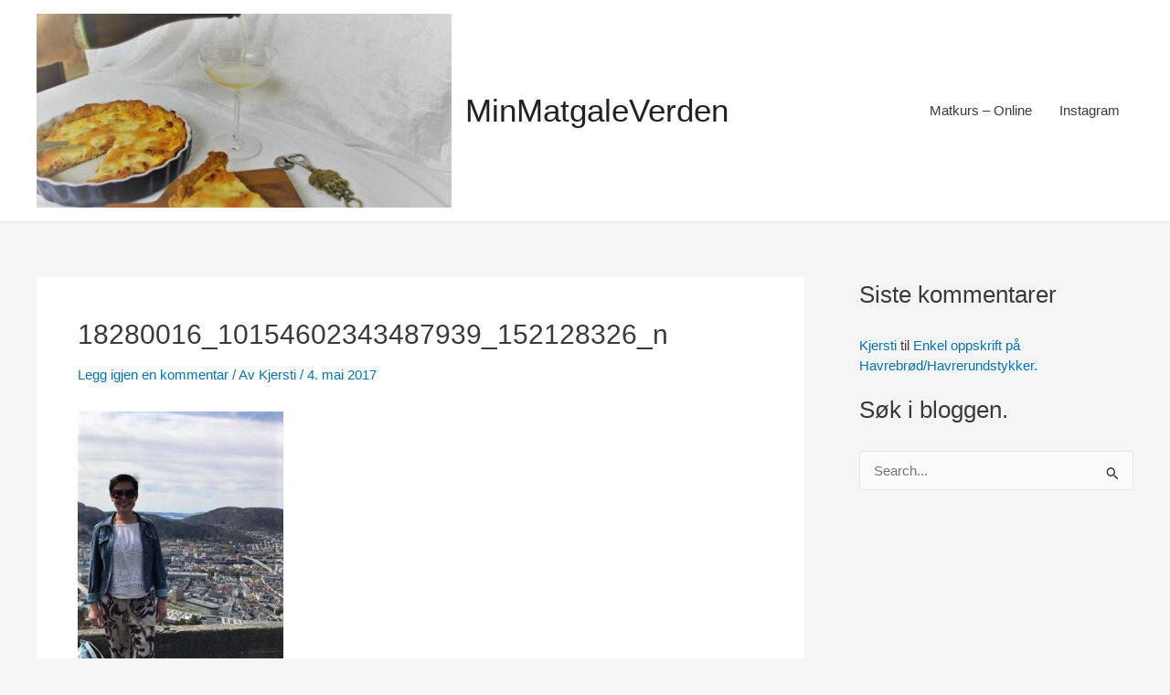

--- FILE ---
content_type: text/html; charset=utf-8
request_url: https://www.google.com/recaptcha/api2/aframe
body_size: 268
content:
<!DOCTYPE HTML><html><head><meta http-equiv="content-type" content="text/html; charset=UTF-8"></head><body><script nonce="wOZcG169kiIopoU0JEFHVg">/** Anti-fraud and anti-abuse applications only. See google.com/recaptcha */ try{var clients={'sodar':'https://pagead2.googlesyndication.com/pagead/sodar?'};window.addEventListener("message",function(a){try{if(a.source===window.parent){var b=JSON.parse(a.data);var c=clients[b['id']];if(c){var d=document.createElement('img');d.src=c+b['params']+'&rc='+(localStorage.getItem("rc::a")?sessionStorage.getItem("rc::b"):"");window.document.body.appendChild(d);sessionStorage.setItem("rc::e",parseInt(sessionStorage.getItem("rc::e")||0)+1);localStorage.setItem("rc::h",'1769911633214');}}}catch(b){}});window.parent.postMessage("_grecaptcha_ready", "*");}catch(b){}</script></body></html>